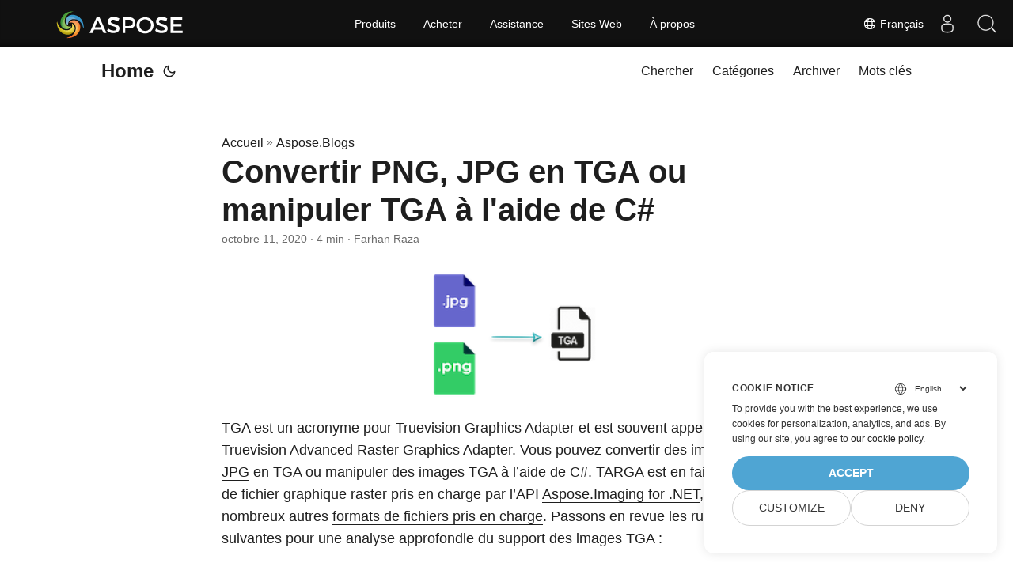

--- FILE ---
content_type: text/html
request_url: https://blog.aspose.com/fr/imaging/convert-png-jpg-to-tga-manipulaute-csharp/
body_size: 10838
content:
<!doctype html><html lang=fr dir=auto><head><meta charset=utf-8><meta http-equiv=x-ua-compatible content="IE=edge"><meta name=viewport content="width=device-width,initial-scale=1,shrink-to-fit=no"><meta name=robots content="index, follow"><title>Convertir une image PNG JPG en TGA | Manipuler Truevision TGA TARGA C#</title><meta name=keywords content="Convert JPG to TGA,Convert PNG to TGA,Edit TGA using C#,Image to TGA,Image to TGA csharp,JPG to TGA,PNG to TGA,Truetype TGA Image"><meta name=description content="Vous pouvez convertir des images JPG ou PNG en Truevision Targa TGA dans vos applications .NET à l'aide de C#. Vous pouvez modifier, mettre à jour ou manipuler TGA en C#."><meta name=author content="Farhan Raza"><link rel=canonical href=https://blog.aspose.com/fr/imaging/convert-png-jpg-to-tga-manipulaute-csharp/><meta name=yandex-verification content="424b5e02e98b645b"><link crossorigin=anonymous href=/assets/css/stylesheet.min.a05b333a6a447a9f16de4f16a525953d34282876a4dd49e7d5d1d8b52fd1422f.css integrity="sha256-oFszOmpEep8W3k8WpSWVPTQoKHak3Unn1dHYtS/RQi8=" rel="preload stylesheet" as=style><script defer crossorigin=anonymous src=/assets/js/highlight.min.a00aeeaddfb3b0aebf91a1cb6f21facf025b815d277f177be6acf5c6294d1e07.js integrity="sha256-oArurd+zsK6/kaHLbyH6zwJbgV0nfxd75qz1xilNHgc=" onload=hljs.initHighlightingOnLoad()></script>
<link rel=icon href=https://blog.aspose.com/img/aspose.ico><link rel=icon type=image/png sizes=16x16 href=https://blog.aspose.com/img/aspose-16x16.png><link rel=icon type=image/png sizes=32x32 href=https://blog.aspose.com/img/aspose-32x32.png><link rel=apple-touch-icon href=https://blog.aspose.com/img/aspose-apple-touch-icon.png><link rel=mask-icon href=https://blog.aspose.com/img/aspose-safari-pinned-tab.svg><meta name=theme-color content="#2e2e33"><meta name=msapplication-TileColor content="#2e2e33"><meta name=generator content="Hugo 0.101.0"><link rel=alternate hreflang=en href=https://blog.aspose.com/imaging/convert-png-jpg-to-tga-manipulaute-csharp/><link rel=alternate hreflang=ja href=https://blog.aspose.com/ja/imaging/convert-png-jpg-to-tga-manipulaute-csharp/><link rel=alternate hreflang=ko href=https://blog.aspose.com/ko/imaging/convert-png-jpg-to-tga-manipulaute-csharp/><link rel=alternate hreflang=es href=https://blog.aspose.com/es/imaging/convert-png-jpg-to-tga-manipulaute-csharp/><link rel=alternate hreflang=de href=https://blog.aspose.com/de/imaging/convert-png-jpg-to-tga-manipulaute-csharp/><link rel=alternate hreflang=ru href=https://blog.aspose.com/ru/imaging/convert-png-jpg-to-tga-manipulaute-csharp/><link rel=alternate hreflang=fr href=https://blog.aspose.com/fr/imaging/convert-png-jpg-to-tga-manipulaute-csharp/><link rel=alternate hreflang=zh href=https://blog.aspose.com/zh/imaging/convert-png-jpg-to-tga-manipulaute-csharp/><link rel=alternate hreflang=it href=https://blog.aspose.com/it/imaging/convert-png-jpg-to-tga-manipulaute-csharp/><link rel=alternate hreflang=pt href=https://blog.aspose.com/pt/imaging/convert-png-jpg-to-tga-manipulaute-csharp/><link rel=alternate hreflang=ar href=https://blog.aspose.com/ar/imaging/convert-png-jpg-to-tga-manipulaute-csharp/><link rel=alternate hreflang=vi href=https://blog.aspose.com/vi/imaging/convert-png-jpg-to-tga-manipulaute-csharp/><link rel=alternate hreflang=zh-hant href=https://blog.aspose.com/zh-hant/imaging/convert-png-jpg-to-tga-manipulaute-csharp/><link rel=alternate hreflang=tr href=https://blog.aspose.com/tr/imaging/convert-png-jpg-to-tga-manipulaute-csharp/><link rel=alternate hreflang=id href=https://blog.aspose.com/id/imaging/convert-png-jpg-to-tga-manipulaute-csharp/><link rel=alternate hreflang=th href=https://blog.aspose.com/th/imaging/convert-png-jpg-to-tga-manipulaute-csharp/><link rel=alternate hreflang=fa href=https://blog.aspose.com/fa/imaging/convert-png-jpg-to-tga-manipulaute-csharp/><link rel=alternate hreflang=pl href=https://blog.aspose.com/pl/imaging/convert-png-jpg-to-tga-manipulaute-csharp/><link rel=alternate hreflang=uk href=https://blog.aspose.com/uk/imaging/convert-png-jpg-to-tga-manipulaute-csharp/><link rel=alternate hreflang=he href=https://blog.aspose.com/he/imaging/convert-png-jpg-to-tga-manipulaute-csharp/><link rel=alternate hreflang=cs href=https://blog.aspose.com/cs/imaging/convert-png-jpg-to-tga-manipulaute-csharp/><link rel=alternate hreflang=sv href=https://blog.aspose.com/sv/imaging/convert-png-jpg-to-tga-manipulaute-csharp/><noscript><style>#theme-toggle,.top-link{display:none}</style><style>@media(prefers-color-scheme:dark){:root{--theme:rgb(29, 30, 32);--entry:rgb(46, 46, 51);--primary:rgb(218, 218, 219);--secondary:rgb(155, 156, 157);--tertiary:rgb(65, 66, 68);--content:rgb(196, 196, 197);--hljs-bg:rgb(46, 46, 51);--code-bg:rgb(55, 56, 62);--border:rgb(51, 51, 51)}.list{background:var(--theme)}.list:not(.dark)::-webkit-scrollbar-track{background:0 0}.list:not(.dark)::-webkit-scrollbar-thumb{border-color:var(--theme)}}</style></noscript><div class=lang-selector id=locale style=visibility:hidden><a><em class="flag-fr flag-24"></em>&nbsp;Français</a></div><div class="localemodal modal fade lanpopup" id=langModal tabindex=-1 aria-labelledby=langModalLabel data-nosnippet aria-modal=true role=dialog style=display:none><div class="modal-dialog modal-dialog-centered modal-lg"><div class=modal-content style=background-color:#343a40><a class=lang-close id=lang-close></a><div class=modal-body><div class=rowbox><div class="col langbox"><a href=https://blog.aspose.com/imaging/convert-png-jpg-to-tga-manipulaute-csharp/ data-title=En class=langmenu><span><em class="flag-us flag-24"></em>&nbsp;English</span></a></div><div class="col langbox"><a href=https://blog.aspose.com/ja/imaging/convert-png-jpg-to-tga-manipulaute-csharp/ data-title=Ja class=langmenu><span><em class="flag-jp flag-24"></em>&nbsp;日本</span></a></div><div class="col langbox"><a href=https://blog.aspose.com/ko/imaging/convert-png-jpg-to-tga-manipulaute-csharp/ data-title=Ko class=langmenu><span><em class="flag-kr flag-24"></em>&nbsp;한국인</span></a></div><div class="col langbox"><a href=https://blog.aspose.com/es/imaging/convert-png-jpg-to-tga-manipulaute-csharp/ data-title=Es class=langmenu><span><em class="flag-es flag-24"></em>&nbsp;Español</span></a></div><div class="col langbox"><a href=https://blog.aspose.com/de/imaging/convert-png-jpg-to-tga-manipulaute-csharp/ data-title=De class=langmenu><span><em class="flag-de flag-24"></em>&nbsp;Deutsch</span></a></div><div class="col langbox"><a href=https://blog.aspose.com/ru/imaging/convert-png-jpg-to-tga-manipulaute-csharp/ data-title=Ru class=langmenu><span><em class="flag-ru flag-24"></em>&nbsp;Русский</span></a></div><div class="col langbox"><a href=https://blog.aspose.com/zh/imaging/convert-png-jpg-to-tga-manipulaute-csharp/ data-title=Zh class=langmenu><span><em class="flag-cn flag-24"></em>&nbsp;中文</span></a></div><div class="col langbox"><a href=https://blog.aspose.com/it/imaging/convert-png-jpg-to-tga-manipulaute-csharp/ data-title=It class=langmenu><span><em class="flag-it flag-24"></em>&nbsp;Italiano</span></a></div><div class="col langbox"><a href=https://blog.aspose.com/pt/imaging/convert-png-jpg-to-tga-manipulaute-csharp/ data-title=Pt class=langmenu><span><em class="flag-pt flag-24"></em>&nbsp;Português</span></a></div><div class="col langbox"><a href=https://blog.aspose.com/ar/imaging/convert-png-jpg-to-tga-manipulaute-csharp/ data-title=Ar class=langmenu><span><em class="flag-sa flag-24"></em>&nbsp;عربي</span></a></div><div class="col langbox"><a href=https://blog.aspose.com/vi/imaging/convert-png-jpg-to-tga-manipulaute-csharp/ data-title=Vi class=langmenu><span><em class="flag-vn flag-24"></em>&nbsp;Tiếng Việt</span></a></div><div class="col langbox"><a href=https://blog.aspose.com/zh-hant/imaging/convert-png-jpg-to-tga-manipulaute-csharp/ data-title=Zh-Hant class=langmenu><span><em class="flag-tw flag-24"></em>&nbsp;中國傳統的</span></a></div><div class="col langbox"><a href=https://blog.aspose.com/tr/imaging/convert-png-jpg-to-tga-manipulaute-csharp/ data-title=Tr class=langmenu><span><em class="flag-tr flag-24"></em>&nbsp;Türkçe</span></a></div><div class="col langbox"><a href=https://blog.aspose.com/id/imaging/convert-png-jpg-to-tga-manipulaute-csharp/ data-title=Id class=langmenu><span><em class="flag-id flag-24"></em>&nbsp;Indonesian</span></a></div><div class="col langbox"><a href=https://blog.aspose.com/th/imaging/convert-png-jpg-to-tga-manipulaute-csharp/ data-title=Th class=langmenu><span><em class="flag-th flag-24"></em>&nbsp;Thai</span></a></div><div class="col langbox"><a href=https://blog.aspose.com/fa/imaging/convert-png-jpg-to-tga-manipulaute-csharp/ data-title=Fa class=langmenu><span><em class="flag-ir flag-24"></em>&nbsp;فارسی</span></a></div><div class="col langbox"><a href=https://blog.aspose.com/pl/imaging/convert-png-jpg-to-tga-manipulaute-csharp/ data-title=Pl class=langmenu><span><em class="flag-pl flag-24"></em>&nbsp;Polish</span></a></div><div class="col langbox"><a href=https://blog.aspose.com/uk/imaging/convert-png-jpg-to-tga-manipulaute-csharp/ data-title=Uk class=langmenu><span><em class="flag-ua flag-24"></em>&nbsp;Український</span></a></div><div class="col langbox"><a href=https://blog.aspose.com/he/imaging/convert-png-jpg-to-tga-manipulaute-csharp/ data-title=He class=langmenu><span><em class="flag-il flag-24"></em>&nbsp;עִברִית</span></a></div><div class="col langbox"><a href=https://blog.aspose.com/cs/imaging/convert-png-jpg-to-tga-manipulaute-csharp/ data-title=Cs class=langmenu><span><em class="flag-cz flag-24"></em>&nbsp;čeština</span></a></div><div class="col langbox"><a href=https://blog.aspose.com/sv/imaging/convert-png-jpg-to-tga-manipulaute-csharp/ data-title=Sv class=langmenu><span><em class="flag-sv flag-24"></em>&nbsp;Svenska</span></a></div></div></div></div></div></div></div><script defer>const langshowpop=document.getElementById("locale"),langhidepop=document.getElementById("lang-close");langshowpop.addEventListener("click",addClass,!1),langhidepop.addEventListener("click",removeClass,!1);function addClass(){var e=document.querySelector(".lanpopup");e.classList.toggle("show")}function removeClass(){var e=document.querySelector(".lanpopup");e.classList.remove("show")}</script><script defer>const observer=new MutationObserver((e,t)=>{const n=document.getElementById("DynabicMenuUserControls");if(n){const e=document.getElementById("locale");n.prepend(e),e.setAttribute("id","localswitch"),e.style.visibility="visible",t.disconnect();return}});observer.observe(document,{childList:!0,subtree:!0})</script><link rel=stylesheet href=https://www.aspose.com/css/locale.min.css><meta property="og:title" content="Convertir PNG, JPG en TGA ou manipuler TGA à l'aide de C#"><meta property="og:description" content="Vous pouvez convertir des images JPG ou PNG en Truevision Targa TGA dans vos applications .NET à l'aide de C#. Vous pouvez modifier, mettre à jour ou manipuler TGA en C#."><meta property="og:type" content="article"><meta property="og:url" content="https://blog.aspose.com/fr/imaging/convert-png-jpg-to-tga-manipulaute-csharp/"><meta property="article:section" content="Aspose.Blog"><meta property="article:published_time" content="2020-10-11T19:31:41+00:00"><meta property="article:modified_time" content="2020-10-11T19:31:41+00:00"><meta property="og:site_name" content="Aspose Blog"><meta name=twitter:card content="summary"><meta name=twitter:title content="Convertir PNG, JPG en TGA ou manipuler TGA à l'aide de C#"><meta name=twitter:description content="Vous pouvez convertir des images JPG ou PNG en Truevision Targa TGA dans vos applications .NET à l'aide de C#. Vous pouvez modifier, mettre à jour ou manipuler TGA en C#."><script type=application/ld+json>{"@context":"https://schema.org","@type":"BreadcrumbList","itemListElement":[{"@type":"ListItem","position":1,"name":"Aspose.Blogs","item":"https://blog.aspose.com/fr/aspose.blog/"},{"@type":"ListItem","position":2,"name":"Convertir PNG, JPG en TGA ou manipuler TGA à l'aide de C#","item":"https://blog.aspose.com/fr/imaging/convert-png-jpg-to-tga-manipulaute-csharp/"}]}</script><script type=application/ld+json>{"@context":"https://schema.org","@type":"BlogPosting","headline":"Convertir PNG, JPG en TGA ou manipuler TGA à l'aide de C#","name":"Convertir PNG, JPG en TGA ou manipuler TGA à l\u0027aide de C#","description":"Vous pouvez convertir des images JPG ou PNG en Truevision Targa TGA dans vos applications .NET à l'aide de C#. Vous pouvez modifier, mettre à jour ou manipuler TGA en C#.","keywords":["Convert JPG to TGA","Convert PNG to TGA","Edit TGA using C#","Image to TGA","Image to TGA csharp","JPG to TGA","PNG to TGA","Truetype TGA Image"],"articleBody":" TGA est un acronyme pour Truevision Graphics Adapter et est souvent appelé TARGA, Truevision Advanced Raster Graphics Adapter. Vous pouvez convertir des images PNG et JPG en TGA ou manipuler des images TGA à l’aide de C#. TARGA est en fait un format de fichier graphique raster pris en charge par l’API Aspose.Imaging for .NET, ainsi que de nombreux autres formats de fichiers pris en charge. Passons en revue les rubriques suivantes pour une analyse approfondie du support des images TGA :\nConvertir PNG ou JPG en images Truevision TGA - Installation de l’API Convertir une image PNG en Truevison TGA en utilisant C# Conversion d’une image JPG en Truevision TGA à l’aide de C# Manipuler des images TGA à l’aide de C# Convertir PNG ou JPG en images Truevision TGA - Installation de l’API Vous pouvez facilement et efficacement convertir une image PNG ou JPG en une image Truevision TGA dans vos applications .NET par programmation à l’aide de C#. La conversion peut être effectuée avec quelques appels d’API une fois l’API configurée avec succès. Vous pouvez télécharger Aspose.Imaging for .NET depuis New Releases ou l’installer via NuGet avec la commande suivante :\nInstall-Package Aspose.Imaging -Version 20.9.0 Après avoir configuré l’API, procédons à la conversion des images PNG et JPG au format de fichier image TGA.\nConvertir une image PNG en Truevison TGA en utilisant C# L’API prend en charge la conversion d’images PNG en images Truevision TGA avec une haute fidélité. Vous pouvez exporter ou rendre PNG vers TGA en suivant les étapes simples suivantes :\nCharger l’image PNG d’entrée à l’aide de l’objet de classe RasterImage Passer la référence de l’image chargée à l’instance TgaImage Enregistrer l’image de sortie avec l’extension de fichier TGA L’extrait de code ci-dessous montre comment convertir une image PNG en TGA à l’aide de C# :\nusing (RasterImage image = (RasterImage)Image.Load(\"test.png\")) { using (TgaImage tgaImage = new TgaImage(image)) { tgaImage.Save(\"test.tga\"); } } Convertir une image JPG en Truevision TGA à l’aide de C# Les images JPG sont célèbres en raison de leur compatibilité et de leur popularité sur différentes plateformes. Cependant, vous devrez peut-être convertir l’image JPG en fichier Truevision TGA dans vos applications .NET. Vous devez suivre les étapes ci-dessous pour effectuer la conversion :\nCharger l’image JPG d’entrée à l’aide de l’instance de classe RasterImage Enregistrer la sortie TGA à l’aide de la classe TgaOptions L’extrait de code suivant montre comment convertir une image JPG en TGA à l’aide de C# :\nusing (RasterImage image = (JpegImage)Image.Load(\"test.jpg\")) { image.Save(\"test.tga\", new TgaOptions()); } Manipuler des images TGA à l’aide de C# Nous avons déjà appris à créer des images TGA. Voyons maintenant comment travailler avec des images Truevision TGA ou TARGA existantes. Vous pouvez modifier ou mettre à jour plusieurs propriétés de l’image TGA, notamment l’horodatage, le nom de l’auteur, l’ID de l’image et plusieurs autres propriétés. Suivons les étapes ci-dessous pour manipuler les images TGA :\nCharger l’image TGA d’entrée avec la classe TgaImage Modifier et mettre à jour différentes propriétés Enregistrer l’image TGA de sortie L’extrait de code ci-dessous montre comment modifier, mettre à jour ou manipuler différentes propriétés exposées par la classe TgaImage à l’aide du langage C# :\nusing (TgaImage image = (TgaImage)Image.Load(\"test.tga\")) { image.DateTimeStamp = DateTime.UtcNow; image.AuthorName = \"John Smith\"; image.AuthorComments = \"Comment\"; image.ImageId = \"ImageId\"; image.JobNameOrId = \"Important Job\"; image.JobTime = TimeSpan.FromDays(10); image.TransparentColor = Color.FromArgb(123); image.SoftwareId = \"SoftwareId\"; image.SoftwareVersion = \"abc1\"; image.SoftwareVersionLetter = 'a'; image.SoftwareVersionNumber = 2; image.XOrigin = 1000; image.YOrigin = 1000; image.Save(\"test.tga\") } Conclusion Nous avons examiné les demandes de conversion d’images en TGA et avons introduit ces fonctionnalités dans Aspose.Imaging for .NET. Vous pouvez convertir efficacement des images JPG ou PNG en images TGA dans vos applications .NET, ainsi que manipuler par programmation des mages TGA existants à l’aide de C#. Si vous vous posez des questions ou des ambiguïtés, n’hésitez pas à nous contacter sur Free Support Forum. Vous pouvez également consulter Product Documentation et API References pour explorer les autres fonctionnalités offertes par l’API.\nVoir également Convertir des images EMF, WMF et SVG par programmation à l’aide de C# ","wordCount":"679","inLanguage":"fr","datePublished":"2020-10-11T19:31:41Z","dateModified":"2020-10-11T19:31:41Z","author":{"@type":"Person","name":"Farhan Raza"},"mainEntityOfPage":{"@type":"WebPage","@id":"https://blog.aspose.com/fr/imaging/convert-png-jpg-to-tga-manipulaute-csharp/"},"publisher":{"@type":"Organization","name":"Aspose Blog | File Format Processing APIs for C# .NET Core, Java, C++, Python","logo":{"@type":"ImageObject","url":"https://blog.aspose.com/img/aspose.ico"}}}</script><script>window.dataLayer=window.dataLayer||[];function gtag(){dataLayer.push(arguments)}gtag("set","url_passthrough",!0),gtag("set","ads_data_redaction",!0),gtag("consent","default",{ad_storage:"denied",ad_user_data:"denied",ad_personalization:"denied",analytics_storage:"denied"}),window.uetq=window.uetq||[],window.uetq.push("consent","default",{ad_storage:"denied"})</script><script>(function(e,t,n,s,o){e[s]=e[s]||[],e[s].push({"gtm.start":(new Date).getTime(),event:"gtm.js"});var a=t.getElementsByTagName(n)[0],i=t.createElement(n),r=s!="dataLayer"?"&l="+s:"";i.async=!0,i.src="https://www.googletagmanager.com/gtm.js?id="+o+r,a.parentNode.insertBefore(i,a)})(window,document,"script","dataLayer","GTM-NJMHSH")</script></head><body id=top><noscript><iframe src="https://www.googletagmanager.com/ns.html?id=GTM-NJMHSH" height=0 width=0 style=display:none;visibility:hidden></iframe></noscript><script src=https://www.consentise.com/v1.2/consent-min.js data-cookiedomain=.aspose.com data-privacy-policy-url=https://about.aspose.com/legal/privacy-policy/ data-preferred-color=#4FA5D3 data-default-language=en defer></script><script>localStorage.getItem("pref-theme")==="dark"?document.body.classList.add("dark"):localStorage.getItem("pref-theme")==="light"?document.body.classList.remove("dark"):window.matchMedia("(prefers-color-scheme: dark)").matches&&document.body.classList.add("dark")</script><header class=header><nav class=nav><div class=logo><a href=https://blog.aspose.com/fr/ accesskey=h title="Home (Alt + H)">Home</a>
<span class=logo-switches><button id=theme-toggle accesskey=t title="(Alt + T)"><svg id="moon" xmlns="http://www.w3.org/2000/svg" width="24" height="24" viewBox="0 0 24 24" fill="none" stroke="currentcolor" stroke-width="2" stroke-linecap="round" stroke-linejoin="round"><path d="M21 12.79A9 9 0 1111.21 3 7 7 0 0021 12.79z"/></svg><svg id="sun" xmlns="http://www.w3.org/2000/svg" width="24" height="24" viewBox="0 0 24 24" fill="none" stroke="currentcolor" stroke-width="2" stroke-linecap="round" stroke-linejoin="round"><circle cx="12" cy="12" r="5"/><line x1="12" y1="1" x2="12" y2="3"/><line x1="12" y1="21" x2="12" y2="23"/><line x1="4.22" y1="4.22" x2="5.64" y2="5.64"/><line x1="18.36" y1="18.36" x2="19.78" y2="19.78"/><line x1="1" y1="12" x2="3" y2="12"/><line x1="21" y1="12" x2="23" y2="12"/><line x1="4.22" y1="19.78" x2="5.64" y2="18.36"/><line x1="18.36" y1="5.64" x2="19.78" y2="4.22"/></svg></button></span></div><ul id=menu><li><a href=https://blog.aspose.com/fr/search/ title="Chercher (Alt +/)" accesskey=/><span>Chercher</span></a></li><li><a href=https://blog.aspose.com/fr/categories/ title=Catégories><span>Catégories</span></a></li><li><a href=https://blog.aspose.com/fr/archives/ title=Archiver><span>Archiver</span></a></li><li><a href=https://blog.aspose.com/fr/tags/ title="Mots clés"><span>Mots clés</span></a></li></ul></nav></header><main class=main><article class=post-single><header class=post-header><div class=breadcrumbs><a href=https://blog.aspose.com/fr/>Accueil</a>&nbsp;»&nbsp;<a href=https://blog.aspose.com/fr/aspose.blog/>Aspose.Blogs</a></div><h1 class=post-title>Convertir PNG, JPG en TGA ou manipuler TGA à l'aide de C#</h1><div class=post-meta><span title='2020-10-11 19:31:41 +0000 UTC'>octobre 11, 2020</span>&nbsp;·&nbsp;4 min&nbsp;·&nbsp;Farhan Raza</div></header><div class=post-content><figure class=align-center><img loading=lazy src=images/Convert-JPG-PNG-to-TGA.png#center alt="Convertir JPG PNG en Truevision TGA"></figure><p><a href=https://docs.fileformat.com/image/tga/>TGA</a> est un acronyme pour Truevision Graphics Adapter et est souvent appelé TARGA, Truevision Advanced Raster Graphics Adapter. Vous pouvez convertir des images <a href=https://docs.fileformat.com/image/png/>PNG</a> et <a href=https://docs.fileformat.com/image/jpeg/>JPG</a> en TGA ou manipuler des images TGA à l&rsquo;aide de C#. TARGA est en fait un format de fichier graphique raster pris en charge par l&rsquo;API <a href=https://products.aspose.com/imaging>Aspose.Imaging for .NET</a>, ainsi que de nombreux autres <a href=https://docs.aspose.com/imaging/net/supported-file-formats/>formats de fichiers pris en charge</a>. Passons en revue les rubriques suivantes pour une analyse approfondie du support des images TGA :</p><ul><li><a href=#section1>Convertir PNG ou JPG en images Truevision TGA - Installation de l&rsquo;API</a></li><li><a href=#section2>Convertir une image PNG en Truevison TGA en utilisant C#</a></li><li><a href=#section3>Conversion d&rsquo;une image JPG en Truevision TGA à l&rsquo;aide de C#</a></li><li><a href=#section4>Manipuler des images TGA à l&rsquo;aide de C#</a></li></ul><h2 id=section1>Convertir PNG ou JPG en images Truevision TGA - Installation de l&rsquo;API<a hidden class=anchor aria-hidden=true href=#section1>#</a></h2><p>Vous pouvez facilement et efficacement convertir une image PNG ou JPG en une image Truevision TGA dans vos applications .NET par programmation à l&rsquo;aide de <a href=https://docs.fileformat.com/programming/cs/>C#</a>. La conversion peut être effectuée avec quelques appels d&rsquo;API une fois l&rsquo;API configurée avec succès. Vous pouvez télécharger Aspose.Imaging for .NET depuis <a href=https://releases.aspose.com/>New Releases</a> ou l&rsquo;installer via <a href=https://www.nuget.org/packages/Aspose.Imaging>NuGet</a> avec la commande suivante :</p><pre tabindex=0><code>Install-Package Aspose.Imaging -Version 20.9.0
</code></pre><p>Après avoir configuré l&rsquo;API, procédons à la conversion des images PNG et JPG au format de fichier image TGA.</p><h2 id=section2>Convertir une image PNG en Truevison TGA en utilisant C#<a hidden class=anchor aria-hidden=true href=#section2>#</a></h2><p>L&rsquo;API prend en charge la conversion d&rsquo;images PNG en images Truevision TGA avec une haute fidélité. Vous pouvez exporter ou rendre PNG vers TGA en suivant les étapes simples suivantes :</p><ol><li>Charger l&rsquo;image PNG d&rsquo;entrée à l&rsquo;aide de l&rsquo;objet de classe <a href=https://reference.aspose.com/imaging/net/aspose.imaging/rasterimage>RasterImage</a></li><li>Passer la référence de l&rsquo;image chargée à l&rsquo;instance <a href=https://reference.aspose.com/imaging/net/aspose.imaging.fileformats.tga/tgaimage>TgaImage</a></li><li>Enregistrer l&rsquo;image de sortie avec l&rsquo;extension de fichier TGA</li></ol><p>L&rsquo;extrait de code ci-dessous montre comment convertir une image PNG en TGA à l&rsquo;aide de C# :</p><pre tabindex=0><code>using (RasterImage image = (RasterImage)Image.Load(&#34;test.png&#34;))
{
    using (TgaImage tgaImage = new TgaImage(image))
    {
        tgaImage.Save(&#34;test.tga&#34;);
    }
}
</code></pre><h2 id=section3>Convertir une image JPG en Truevision TGA à l&rsquo;aide de C#<a hidden class=anchor aria-hidden=true href=#section3>#</a></h2><p>Les images JPG sont célèbres en raison de leur compatibilité et de leur popularité sur différentes plateformes. Cependant, vous devrez peut-être convertir l&rsquo;image JPG en fichier Truevision TGA dans vos applications .NET. Vous devez suivre les étapes ci-dessous pour effectuer la conversion :</p><ol><li>Charger l&rsquo;image JPG d&rsquo;entrée à l&rsquo;aide de l&rsquo;instance de classe <a href=https://reference.aspose.com/imaging/net/aspose.imaging/rasterimage>RasterImage</a></li><li>Enregistrer la sortie TGA à l&rsquo;aide de la classe <a href=https://reference.aspose.com/imaging/net/aspose.imaging.imageoptions/tgaoptions>TgaOptions</a></li></ol><p>L&rsquo;extrait de code suivant montre comment convertir une image JPG en TGA à l&rsquo;aide de C# :</p><pre tabindex=0><code>using (RasterImage image = (JpegImage)Image.Load(&#34;test.jpg&#34;))
{
    image.Save(&#34;test.tga&#34;, new TgaOptions());
}
</code></pre><h2 id=section4>Manipuler des images TGA à l&rsquo;aide de C#<a hidden class=anchor aria-hidden=true href=#section4>#</a></h2><p>Nous avons déjà appris à créer des images TGA. Voyons maintenant comment travailler avec des images Truevision TGA ou TARGA existantes. Vous pouvez modifier ou mettre à jour plusieurs propriétés de l&rsquo;image TGA, notamment l&rsquo;horodatage, le nom de l&rsquo;auteur, l&rsquo;ID de l&rsquo;image et plusieurs autres propriétés. Suivons les étapes ci-dessous pour manipuler les images TGA :</p><ol><li>Charger l&rsquo;image TGA d&rsquo;entrée avec la classe <a href=https://reference.aspose.com/imaging/net/aspose.imaging.fileformats.tga/tgaimage>TgaImage</a></li><li>Modifier et mettre à jour différentes propriétés</li><li>Enregistrer l&rsquo;image TGA de sortie</li></ol><p>L&rsquo;extrait de code ci-dessous montre comment modifier, mettre à jour ou manipuler différentes propriétés exposées par la classe TgaImage à l&rsquo;aide du langage C# :</p><pre tabindex=0><code>using (TgaImage image = (TgaImage)Image.Load(&#34;test.tga&#34;))
{
    image.DateTimeStamp = DateTime.UtcNow;
    image.AuthorName = &#34;John Smith&#34;;
    image.AuthorComments = &#34;Comment&#34;;
    image.ImageId = &#34;ImageId&#34;;
    image.JobNameOrId = &#34;Important Job&#34;;
    image.JobTime = TimeSpan.FromDays(10);
    image.TransparentColor = Color.FromArgb(123);
    image.SoftwareId = &#34;SoftwareId&#34;;
    image.SoftwareVersion = &#34;abc1&#34;;
    image.SoftwareVersionLetter = &#39;a&#39;;
    image.SoftwareVersionNumber = 2;
    image.XOrigin = 1000;
    image.YOrigin = 1000;

    image.Save(&#34;test.tga&#34;)
}
</code></pre><h2 id=conclusion>Conclusion<a hidden class=anchor aria-hidden=true href=#conclusion>#</a></h2><p>Nous avons examiné les demandes de conversion d&rsquo;images en TGA et avons introduit ces fonctionnalités dans Aspose.Imaging for .NET. Vous pouvez convertir efficacement des images JPG ou PNG en images TGA dans vos applications .NET, ainsi que manipuler par programmation des mages TGA existants à l&rsquo;aide de C#. Si vous vous posez des questions ou des ambiguïtés, n&rsquo;hésitez pas à nous contacter sur <a href=https://forum.aspose.com/c/imaging>Free Support Forum</a>. Vous pouvez également consulter <a href=https://docs.aspose.com/imaging/net/>Product Documentation</a> et <a href=https://reference.aspose.com/net/imaging>API References</a> pour explorer les autres fonctionnalités offertes par l&rsquo;API.</p><h2 id=voir-également>Voir également<a hidden class=anchor aria-hidden=true href=#voir-également>#</a></h2><ul><li><a href=https://blog.aspose.com/fr/2020/06/03/convert-emf-wmf-svg-csharp/>Convertir des images EMF, WMF et SVG par programmation à l&rsquo;aide de C#</a></li></ul></div><footer class=post-footer><ul class=post-tags><li><a href=https://blog.aspose.com/fr/categories/aspose.imaging-product-family/ cy-data=category>Aspose.Imaging Product Family</a></li></ul><ul class=post-tags><li><a href=https://blog.aspose.com/fr/tag/convert-jpg-to-tga/>Convert JPG to TGA</a></li><li><a href=https://blog.aspose.com/fr/tag/convert-png-to-tga/>Convert PNG to TGA</a></li><li><a href=https://blog.aspose.com/fr/tag/edit-tga-using-c/>Edit TGA using C#</a></li><li><a href=https://blog.aspose.com/fr/tag/image-to-tga/>Image to TGA</a></li><li><a href=https://blog.aspose.com/fr/tag/image-to-tga-csharp/>Image to TGA csharp</a></li><li><a href=https://blog.aspose.com/fr/tag/jpg-to-tga/>JPG to TGA</a></li><li><a href=https://blog.aspose.com/fr/tag/png-to-tga/>PNG to TGA</a></li><li><a href=https://blog.aspose.com/fr/tag/truetype-tga-image/>Truetype TGA Image</a></li></ul><nav class=paginav><a class=prev href=https://blog.aspose.com/fr/cells/create-excel-xlsx-xls-using-java-without-ms-office/><span class=title>« Page Précédente</span><br><span>Créer des fichiers Excel en utilisant Java sans MS Office</span></a>
<a class=next href=https://blog.aspose.com/fr/font/render-truetype-fonts-cpp/><span class=title>Page Suivante »</span><br><span>Rendu des polices TrueType par programmation à l'aide de C++</span></a></nav><div class=share-buttons><a target=_blank rel="noopener noreferrer" aria-label="share Convertir PNG, JPG en TGA ou manipuler TGA à l'aide de C# on twitter" href="https://twitter.com/intent/tweet/?text=Convertir%20PNG%2c%20JPG%20en%20TGA%20ou%20manipuler%20TGA%20%c3%a0%20l%27aide%20de%20C%23&url=https%3a%2f%2fblog.aspose.com%2ffr%2fimaging%2fconvert-png-jpg-to-tga-manipulaute-csharp%2f&hashtags=ConvertJPGtoTGA%2cConvertPNGtoTGA%2cEditTGAusingC%23%2cImagetoTGA%2cImagetoTGAcsharp%2cJPGtoTGA%2cPNGtoTGA%2cTruetypeTGAImage"><svg viewBox="0 0 512 512"><path d="M512 62.554V449.446C512 483.97 483.97 512 449.446 512H62.554C28.03 512 0 483.97.0 449.446V62.554C0 28.03 28.029.0 62.554.0H449.446C483.971.0 512 28.03 512 62.554zM269.951 190.75 182.567 75.216H56L207.216 272.95 63.9 436.783h61.366L235.9 310.383l96.667 126.4H456L298.367 228.367l134-153.151H371.033zM127.633 110h36.468l219.38 290.065H349.5z"/></svg></a><a target=_blank rel="noopener noreferrer" aria-label="share Convertir PNG, JPG en TGA ou manipuler TGA à l'aide de C# on linkedin" href="https://www.linkedin.com/shareArticle?mini=true&url=https%3a%2f%2fblog.aspose.com%2ffr%2fimaging%2fconvert-png-jpg-to-tga-manipulaute-csharp%2f&title=Convertir%20PNG%2c%20JPG%20en%20TGA%20ou%20manipuler%20TGA%20%c3%a0%20l%27aide%20de%20C%23&summary=Convertir%20PNG%2c%20JPG%20en%20TGA%20ou%20manipuler%20TGA%20%c3%a0%20l%27aide%20de%20C%23&source=https%3a%2f%2fblog.aspose.com%2ffr%2fimaging%2fconvert-png-jpg-to-tga-manipulaute-csharp%2f"><svg viewBox="0 0 512 512"><path d="M449.446.0C483.971.0 512 28.03 512 62.554v386.892C512 483.97 483.97 512 449.446 512H62.554c-34.524.0-62.554-28.03-62.554-62.554V62.554c0-34.524 28.029-62.554 62.554-62.554h386.892zM160.461 423.278V197.561h-75.04v225.717h75.04zm270.539.0V293.839c0-69.333-37.018-101.586-86.381-101.586-39.804.0-57.634 21.891-67.617 37.266v-31.958h-75.021c.995 21.181.0 225.717.0 225.717h75.02V297.222c0-6.748.486-13.492 2.474-18.315 5.414-13.475 17.767-27.434 38.494-27.434 27.135.0 38.007 20.707 38.007 51.037v120.768H431zM123.448 88.722C97.774 88.722 81 105.601 81 127.724c0 21.658 16.264 39.002 41.455 39.002h.484c26.165.0 42.452-17.344 42.452-39.002-.485-22.092-16.241-38.954-41.943-39.002z"/></svg></a><a target=_blank rel="noopener noreferrer" aria-label="share Convertir PNG, JPG en TGA ou manipuler TGA à l'aide de C# on reddit" href="https://reddit.com/submit?url=https%3a%2f%2fblog.aspose.com%2ffr%2fimaging%2fconvert-png-jpg-to-tga-manipulaute-csharp%2f&title=Convertir%20PNG%2c%20JPG%20en%20TGA%20ou%20manipuler%20TGA%20%c3%a0%20l%27aide%20de%20C%23"><svg viewBox="0 0 512 512"><path d="M449.446.0C483.971.0 512 28.03 512 62.554v386.892C512 483.97 483.97 512 449.446 512H62.554c-34.524.0-62.554-28.03-62.554-62.554V62.554c0-34.524 28.029-62.554 62.554-62.554h386.892zM446 265.638c0-22.964-18.616-41.58-41.58-41.58-11.211.0-21.361 4.457-28.841 11.666-28.424-20.508-67.586-33.757-111.204-35.278l18.941-89.121 61.884 13.157c.756 15.734 13.642 28.29 29.56 28.29 16.407.0 29.706-13.299 29.706-29.701.0-16.403-13.299-29.702-29.706-29.702-11.666.0-21.657 6.792-26.515 16.578l-69.105-14.69c-1.922-.418-3.939-.042-5.585 1.036-1.658 1.073-2.811 2.761-3.224 4.686l-21.152 99.438c-44.258 1.228-84.046 14.494-112.837 35.232-7.468-7.164-17.589-11.591-28.757-11.591-22.965.0-41.585 18.616-41.585 41.58.0 16.896 10.095 31.41 24.568 37.918-.639 4.135-.99 8.328-.99 12.576.0 63.977 74.469 115.836 166.33 115.836s166.334-51.859 166.334-115.836c0-4.218-.347-8.387-.977-12.493 14.564-6.47 24.735-21.034 24.735-38.001zM326.526 373.831c-20.27 20.241-59.115 21.816-70.534 21.816-11.428.0-50.277-1.575-70.522-21.82-3.007-3.008-3.007-7.882.0-10.889 3.003-2.999 7.882-3.003 10.885.0 12.777 12.781 40.11 17.317 59.637 17.317 19.522.0 46.86-4.536 59.657-17.321 3.016-2.999 7.886-2.995 10.885.008 3.008 3.011 3.003 7.882-.008 10.889zm-5.23-48.781c-16.373.0-29.701-13.324-29.701-29.698.0-16.381 13.328-29.714 29.701-29.714 16.378.0 29.706 13.333 29.706 29.714.0 16.374-13.328 29.698-29.706 29.698zM160.91 295.348c0-16.381 13.328-29.71 29.714-29.71 16.369.0 29.689 13.329 29.689 29.71.0 16.373-13.32 29.693-29.689 29.693-16.386.0-29.714-13.32-29.714-29.693z"/></svg></a><a target=_blank rel="noopener noreferrer" aria-label="share Convertir PNG, JPG en TGA ou manipuler TGA à l'aide de C# on facebook" href="https://facebook.com/sharer/sharer.php?u=https%3a%2f%2fblog.aspose.com%2ffr%2fimaging%2fconvert-png-jpg-to-tga-manipulaute-csharp%2f"><svg viewBox="0 0 512 512"><path d="M449.446.0C483.971.0 512 28.03 512 62.554v386.892C512 483.97 483.97 512 449.446 512H342.978V319.085h66.6l12.672-82.621h-79.272v-53.617c0-22.603 11.073-44.636 46.58-44.636H425.6v-70.34s-32.71-5.582-63.982-5.582c-65.288.0-107.96 39.569-107.96 111.204v62.971h-72.573v82.621h72.573V512h-191.104c-34.524.0-62.554-28.03-62.554-62.554V62.554c0-34.524 28.029-62.554 62.554-62.554h386.892z"/></svg></a><a target=_blank rel="noopener noreferrer" aria-label="share Convertir PNG, JPG en TGA ou manipuler TGA à l'aide de C# on whatsapp" href="https://api.whatsapp.com/send?text=Convertir%20PNG%2c%20JPG%20en%20TGA%20ou%20manipuler%20TGA%20%c3%a0%20l%27aide%20de%20C%23%20-%20https%3a%2f%2fblog.aspose.com%2ffr%2fimaging%2fconvert-png-jpg-to-tga-manipulaute-csharp%2f"><svg viewBox="0 0 512 512"><path d="M449.446.0C483.971.0 512 28.03 512 62.554v386.892C512 483.97 483.97 512 449.446 512H62.554c-34.524.0-62.554-28.03-62.554-62.554V62.554c0-34.524 28.029-62.554 62.554-62.554h386.892zm-58.673 127.703c-33.842-33.881-78.847-52.548-126.798-52.568-98.799.0-179.21 80.405-179.249 179.234-.013 31.593 8.241 62.428 23.927 89.612l-25.429 92.884 95.021-24.925c26.181 14.28 55.659 21.807 85.658 21.816h.074c98.789.0 179.206-80.413 179.247-179.243.018-47.895-18.61-92.93-52.451-126.81zM263.976 403.485h-.06c-26.734-.01-52.954-7.193-75.828-20.767l-5.441-3.229-56.386 14.792 15.05-54.977-3.542-5.637c-14.913-23.72-22.791-51.136-22.779-79.287.033-82.142 66.867-148.971 149.046-148.971 39.793.014 77.199 15.531 105.329 43.692 28.128 28.16 43.609 65.592 43.594 105.4-.034 82.149-66.866 148.983-148.983 148.984zm81.721-111.581c-4.479-2.242-26.499-13.075-30.604-14.571-4.105-1.495-7.091-2.241-10.077 2.241-2.986 4.483-11.569 14.572-14.182 17.562-2.612 2.988-5.225 3.364-9.703 1.12-4.479-2.241-18.91-6.97-36.017-22.23C231.8 264.15 222.81 249.484 220.198 245s-.279-6.908 1.963-9.14c2.016-2.007 4.48-5.232 6.719-7.847 2.24-2.615 2.986-4.484 4.479-7.472 1.493-2.99.747-5.604-.374-7.846-1.119-2.241-10.077-24.288-13.809-33.256-3.635-8.733-7.327-7.55-10.077-7.688-2.609-.13-5.598-.158-8.583-.158-2.986.0-7.839 1.121-11.944 5.604-4.105 4.484-15.675 15.32-15.675 37.364.0 22.046 16.048 43.342 18.287 46.332 2.24 2.99 31.582 48.227 76.511 67.627 10.685 4.615 19.028 7.371 25.533 9.434 10.728 3.41 20.492 2.929 28.209 1.775 8.605-1.285 26.499-10.833 30.231-21.295 3.732-10.464 3.732-19.431 2.612-21.298-1.119-1.869-4.105-2.99-8.583-5.232z"/></svg></a><a target=_blank rel="noopener noreferrer" aria-label="share Convertir PNG, JPG en TGA ou manipuler TGA à l'aide de C# on telegram" href="https://telegram.me/share/url?text=Convertir%20PNG%2c%20JPG%20en%20TGA%20ou%20manipuler%20TGA%20%c3%a0%20l%27aide%20de%20C%23&url=https%3a%2f%2fblog.aspose.com%2ffr%2fimaging%2fconvert-png-jpg-to-tga-manipulaute-csharp%2f"><svg viewBox="2 2 28 28"><path d="M26.49 29.86H5.5a3.37 3.37.0 01-2.47-1 3.35 3.35.0 01-1-2.47V5.48A3.36 3.36.0 013 3 3.37 3.37.0 015.5 2h21A3.38 3.38.0 0129 3a3.36 3.36.0 011 2.46V26.37a3.35 3.35.0 01-1 2.47 3.38 3.38.0 01-2.51 1.02zm-5.38-6.71a.79.79.0 00.85-.66L24.73 9.24a.55.55.0 00-.18-.46.62.62.0 00-.41-.17q-.08.0-16.53 6.11a.59.59.0 00-.41.59.57.57.0 00.43.52l4 1.24 1.61 4.83a.62.62.0 00.63.43.56.56.0 00.4-.17L16.54 20l4.09 3A.9.9.0 0021.11 23.15zM13.8 20.71l-1.21-4q8.72-5.55 8.78-5.55c.15.0.23.0.23.16a.18.18.0 010 .06s-2.51 2.3-7.52 6.8z"/></svg></a></div></footer></article></main><footer class=footer></footer><a href=#top aria-label="go to top" title="Go to Top (Alt + G)" class=top-link id=top-link accesskey=g><svg xmlns="http://www.w3.org/2000/svg" viewBox="0 0 12 6" fill="currentcolor"><path d="M12 6H0l6-6z"/></svg></a><script>(function(e,t,n,s,o,i,a){e.ContainerizeMenuObject=o,e[o]=e[o]||function(){(e[o].q=e[o].q||[]).push(arguments)},e[o].l=1*new Date,i=t.createElement(n),a=t.getElementsByTagName(n)[0],i.async=1,i.src=s,a.parentNode.append(i)})(window,document,"script","https://menu.containerize.com/scripts/engine.min.js?v=1.0.1","aspose-fr")</script><script>let menu=document.getElementById("menu");menu&&(menu.scrollLeft=localStorage.getItem("menu-scroll-position"),menu.onscroll=function(){localStorage.setItem("menu-scroll-position",menu.scrollLeft)}),document.querySelectorAll('a[href^="#"]').forEach(e=>{e.addEventListener("click",function(e){e.preventDefault();var t=this.getAttribute("href").substr(1);window.matchMedia("(prefers-reduced-motion: reduce)").matches?document.querySelector(`[id='${decodeURIComponent(t)}']`).scrollIntoView():document.querySelector(`[id='${decodeURIComponent(t)}']`).scrollIntoView({behavior:"smooth"}),t==="top"?history.replaceState(null,null," "):history.pushState(null,null,`#${t}`)})})</script><script>var mybutton=document.getElementById("top-link");window.onscroll=function(){document.body.scrollTop>800||document.documentElement.scrollTop>800?(mybutton.style.visibility="visible",mybutton.style.opacity="1"):(mybutton.style.visibility="hidden",mybutton.style.opacity="0")}</script><script>document.getElementById("theme-toggle").addEventListener("click",()=>{document.body.className.includes("dark")?(document.body.classList.remove("dark"),localStorage.setItem("pref-theme","light")):(document.body.classList.add("dark"),localStorage.setItem("pref-theme","dark"))})</script><script>document.querySelectorAll("pre > code").forEach(e=>{const n=e.parentNode.parentNode,t=document.createElement("button");t.classList.add("copy-code"),t.innerText="copier";function s(){t.innerText="copié!",setTimeout(()=>{t.innerText="copier"},2e3)}t.addEventListener("click",t=>{if("clipboard"in navigator){navigator.clipboard.writeText(e.textContent),s();return}const n=document.createRange();n.selectNodeContents(e);const o=window.getSelection();o.removeAllRanges(),o.addRange(n);try{document.execCommand("copy"),s()}catch{}o.removeRange(n)}),n.classList.contains("highlight")?n.appendChild(t):n.parentNode.firstChild==n||(e.parentNode.parentNode.parentNode.parentNode.parentNode.nodeName=="TABLE"?e.parentNode.parentNode.parentNode.parentNode.parentNode.appendChild(t):e.parentNode.appendChild(t))})</script></body></html>